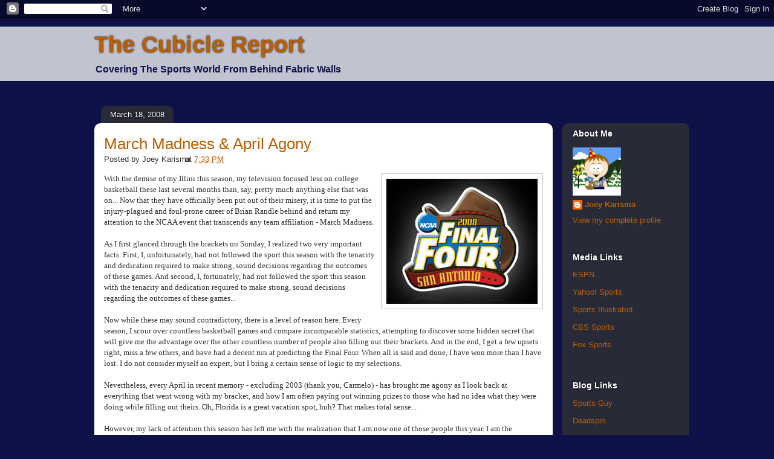

--- FILE ---
content_type: text/html; charset=UTF-8
request_url: http://www.thecubiclereport.com/2008/03/march-madness-april-agony.html
body_size: 13033
content:
<!DOCTYPE html>
<html class='v2' dir='ltr' lang='en-US'>
<head>
<link href='https://www.blogger.com/static/v1/widgets/335934321-css_bundle_v2.css' rel='stylesheet' type='text/css'/>
<meta content='width=1100' name='viewport'/>
<meta content='text/html; charset=UTF-8' http-equiv='Content-Type'/>
<meta content='blogger' name='generator'/>
<link href='http://www.thecubiclereport.com/favicon.ico' rel='icon' type='image/x-icon'/>
<link href='http://www.thecubiclereport.com/2008/03/march-madness-april-agony.html' rel='canonical'/>
<link rel="alternate" type="application/atom+xml" title="The Cubicle Report - Atom" href="http://www.thecubiclereport.com/feeds/posts/default" />
<link rel="alternate" type="application/rss+xml" title="The Cubicle Report - RSS" href="http://www.thecubiclereport.com/feeds/posts/default?alt=rss" />
<link rel="service.post" type="application/atom+xml" title="The Cubicle Report - Atom" href="https://www.blogger.com/feeds/35218738/posts/default" />

<link rel="alternate" type="application/atom+xml" title="The Cubicle Report - Atom" href="http://www.thecubiclereport.com/feeds/2766421527729083884/comments/default" />
<!--Can't find substitution for tag [blog.ieCssRetrofitLinks]-->
<link href='https://blogger.googleusercontent.com/img/b/R29vZ2xl/AVvXsEj5SZdaqo8LXCywjm9ja4Qkj_gIAf_mlmRIKIJWOyy1ZMFt89uGUN3w4fJjkEcdFuWLcJviGTw_GNhiFY6Lm8eF_8riPMQwF1lVPAtFTzmCdbXc78UwCB5jn9m7Z3c9iDUYrPCZvQ/s320/mens_on.jpg' rel='image_src'/>
<meta content='http://www.thecubiclereport.com/2008/03/march-madness-april-agony.html' property='og:url'/>
<meta content='March Madness &amp; April Agony' property='og:title'/>
<meta content='With the demise of my Illini this season, my television focused less on college basketball these last several months than, say, pretty much ...' property='og:description'/>
<meta content='https://blogger.googleusercontent.com/img/b/R29vZ2xl/AVvXsEj5SZdaqo8LXCywjm9ja4Qkj_gIAf_mlmRIKIJWOyy1ZMFt89uGUN3w4fJjkEcdFuWLcJviGTw_GNhiFY6Lm8eF_8riPMQwF1lVPAtFTzmCdbXc78UwCB5jn9m7Z3c9iDUYrPCZvQ/w1200-h630-p-k-no-nu/mens_on.jpg' property='og:image'/>
<title>The Cubicle Report: March Madness & April Agony</title>
<style id='page-skin-1' type='text/css'><!--
/*
-----------------------------------------------
Blogger Template Style
Name:     Awesome Inc.
Designer: Tina Chen
URL:      tinachen.org
----------------------------------------------- */
/* Content
----------------------------------------------- */
body {
font: normal normal 13px Verdana, Geneva, sans-serif;;
color: #323232;
background: #0d1148 none no-repeat scroll center center;
}
html body .content-outer {
min-width: 0;
max-width: 100%;
width: 100%;
}
a:link {
text-decoration: none;
color: #bd5f01;
}
a:visited {
text-decoration: none;
color: #bd5f01;
}
a:hover {
text-decoration: underline;
color: #bd5f01;
}
.body-fauxcolumn-outer .cap-top {
position: absolute;
z-index: 1;
height: 276px;
width: 100%;
background: transparent none repeat-x scroll top left;
_background-image: none;
}
/* Columns
----------------------------------------------- */
.content-inner {
padding: 0;
}
.header-inner .section {
margin: 0 16px;
}
.tabs-inner .section {
margin: 0 16px;
}
.main-inner {
padding-top: 60px;
}
.main-inner .column-center-inner,
.main-inner .column-left-inner,
.main-inner .column-right-inner {
padding: 0 5px;
}
*+html body .main-inner .column-center-inner {
margin-top: -60px;
}
#layout .main-inner .column-center-inner {
margin-top: 0;
}
/* Header
----------------------------------------------- */
.header-outer {
margin: 14px 0 10px 0;
background: transparent url(http://www.blogblog.com/1kt/awesomeinc/header_gradient_artsy.png) repeat scroll 0 0;
}
.Header h1 {
font: normal bold 38px Verdana, Geneva, sans-serif;;
color: #bd5f01;
text-shadow: 0 0 3px #000000;
}
.Header h1 a {
color: #bd5f01;
}
.Header .description {
font: normal bold 16px Verdana, Geneva, sans-serif;;
color: #0d1148;
}
.header-inner .Header .titlewrapper,
.header-inner .Header .descriptionwrapper {
padding-left: 0;
padding-right: 0;
margin-bottom: 0;
}
.header-inner .Header .titlewrapper {
padding-top: 9px;
}
/* Tabs
----------------------------------------------- */
.tabs-outer {
overflow: hidden;
position: relative;
background: transparent url(http://www.blogblog.com/1kt/awesomeinc/tabs_gradient_artsy.png) repeat scroll 0 0;
}
#layout .tabs-outer {
overflow: visible;
}
.tabs-cap-top, .tabs-cap-bottom {
position: absolute;
width: 100%;
border-top: 1px solid transparent;
}
.tabs-cap-bottom {
bottom: 0;
}
.tabs-inner .widget li a {
display: inline-block;
margin: 0;
padding: .6em 1.5em;
font: normal normal 13px Verdana, Geneva, sans-serif;;
color: #ffffff;
border-top: 1px solid transparent;
border-bottom: 1px solid transparent;
border-left: 1px solid transparent;
height: 16px;
line-height: 16px;
}
.tabs-inner .widget li:last-child a {
border-right: 1px solid transparent;
}
.tabs-inner .widget li.selected a, .tabs-inner .widget li a:hover {
background: #000000 url(http://www.blogblog.com/1kt/awesomeinc/tabs_gradient_artsy.png) repeat-x scroll 0 -100px;
color: #ffffff;
}
/* Headings
----------------------------------------------- */
h2 {
font: normal bold 14px Verdana, Geneva, sans-serif;;
color: #ffffff;
}
/* Widgets
----------------------------------------------- */
.main-inner .section {
margin: 0 27px;
padding: 0;
}
.main-inner .column-left-outer,
.main-inner .column-right-outer {
margin-top: 0;
}
#layout .main-inner .column-left-outer,
#layout .main-inner .column-right-outer {
margin-top: 0;
}
.main-inner .column-left-inner,
.main-inner .column-right-inner {
background: transparent url(http://www.blogblog.com/1kt/awesomeinc/tabs_gradient_artsy.png) repeat 0 0;
-moz-box-shadow: 0 0 0 rgba(0, 0, 0, .2);
-webkit-box-shadow: 0 0 0 rgba(0, 0, 0, .2);
-goog-ms-box-shadow: 0 0 0 rgba(0, 0, 0, .2);
box-shadow: 0 0 0 rgba(0, 0, 0, .2);
-moz-border-radius: 10px;
-webkit-border-radius: 10px;
-goog-ms-border-radius: 10px;
border-radius: 10px;
}
#layout .main-inner .column-left-inner,
#layout .main-inner .column-right-inner {
margin-top: 0;
}
.sidebar .widget {
font: normal normal 13px Verdana, Geneva, sans-serif;;
color: #ffffff;
}
.sidebar .widget a:link {
color: #bd5f01;
}
.sidebar .widget a:visited {
color: #bd5f01;
}
.sidebar .widget a:hover {
color: #bd5f01;
}
.sidebar .widget h2 {
text-shadow: 0 0 3px #000000;
}
.main-inner .widget {
background-color: transparent;
border: 1px solid transparent;
padding: 0 0 15px;
margin: 20px -16px;
-moz-box-shadow: 0 0 0 rgba(0, 0, 0, .2);
-webkit-box-shadow: 0 0 0 rgba(0, 0, 0, .2);
-goog-ms-box-shadow: 0 0 0 rgba(0, 0, 0, .2);
box-shadow: 0 0 0 rgba(0, 0, 0, .2);
-moz-border-radius: 10px;
-webkit-border-radius: 10px;
-goog-ms-border-radius: 10px;
border-radius: 10px;
}
.main-inner .widget h2 {
margin: 0 -0;
padding: .6em 0 .5em;
border-bottom: 1px solid transparent;
}
.footer-inner .widget h2 {
padding: 0 0 .4em;
border-bottom: 1px solid transparent;
}
.main-inner .widget h2 + div, .footer-inner .widget h2 + div {
border-top: 0 solid transparent;
padding-top: 8px;
}
.main-inner .widget .widget-content {
margin: 0 -0;
padding: 7px 0 0;
}
.main-inner .widget ul, .main-inner .widget #ArchiveList ul.flat {
margin: -8px -15px 0;
padding: 0;
list-style: none;
}
.main-inner .widget #ArchiveList {
margin: -8px 0 0;
}
.main-inner .widget ul li, .main-inner .widget #ArchiveList ul.flat li {
padding: .5em 15px;
text-indent: 0;
color: #ffffff;
border-top: 0 solid transparent;
border-bottom: 1px solid transparent;
}
.main-inner .widget #ArchiveList ul li {
padding-top: .25em;
padding-bottom: .25em;
}
.main-inner .widget ul li:first-child, .main-inner .widget #ArchiveList ul.flat li:first-child {
border-top: none;
}
.main-inner .widget ul li:last-child, .main-inner .widget #ArchiveList ul.flat li:last-child {
border-bottom: none;
}
.post-body {
position: relative;
}
.main-inner .widget .post-body ul {
padding: 0 2.5em;
margin: .5em 0;
list-style: disc;
}
.main-inner .widget .post-body ul li {
padding: 0.25em 0;
margin-bottom: .25em;
color: #323232;
border: none;
}
.footer-inner .widget ul {
padding: 0;
list-style: none;
}
.widget .zippy {
color: #ffffff;
}
/* Posts
----------------------------------------------- */
body .main-inner .Blog {
padding: 0;
margin-bottom: 1em;
background-color: transparent;
border: none;
-moz-box-shadow: 0 0 0 rgba(0, 0, 0, 0);
-webkit-box-shadow: 0 0 0 rgba(0, 0, 0, 0);
-goog-ms-box-shadow: 0 0 0 rgba(0, 0, 0, 0);
box-shadow: 0 0 0 rgba(0, 0, 0, 0);
}
.main-inner .section:last-child .Blog:last-child {
padding: 0;
margin-bottom: 1em;
}
.main-inner .widget h2.date-header {
margin: 0 -15px 1px;
padding: 0 0 0 0;
font: normal normal 13px Verdana, Geneva, sans-serif;;
color: #ffffff;
background: transparent url(http://www.blogblog.com/1kt/awesomeinc/tabs_gradient_artsy.png) repeat fixed center center;
border-top: 0 solid transparent;
border-bottom: 1px solid transparent;
-moz-border-radius-topleft: 10px;
-moz-border-radius-topright: 10px;
-webkit-border-top-left-radius: 10px;
-webkit-border-top-right-radius: 10px;
border-top-left-radius: 10px;
border-top-right-radius: 10px;
position: absolute;
bottom: 100%;
left: 25px;
text-shadow: 0 0 3px #000000;
}
.main-inner .widget h2.date-header span {
font: normal normal 13px Verdana, Geneva, sans-serif;;
display: block;
padding: .5em 15px;
border-left: 0 solid transparent;
border-right: 0 solid transparent;
}
.date-outer {
position: relative;
margin: 60px 0 20px;
padding: 0 15px;
background-color: #ffffff;
border: 1px solid transparent;
-moz-box-shadow: 0 0 0 rgba(0, 0, 0, .2);
-webkit-box-shadow: 0 0 0 rgba(0, 0, 0, .2);
-goog-ms-box-shadow: 0 0 0 rgba(0, 0, 0, .2);
box-shadow: 0 0 0 rgba(0, 0, 0, .2);
-moz-border-radius: 10px;
-webkit-border-radius: 10px;
-goog-ms-border-radius: 10px;
border-radius: 10px;
}
.date-outer:first-child {
margin-top: 0;
}
.date-outer:last-child {
margin-bottom: 0;
-moz-border-radius-bottomleft: 0;
-moz-border-radius-bottomright: 0;
-webkit-border-bottom-left-radius: 0;
-webkit-border-bottom-right-radius: 0;
-goog-ms-border-bottom-left-radius: 0;
-goog-ms-border-bottom-right-radius: 0;
border-bottom-left-radius: 0;
border-bottom-right-radius: 0;
}
.date-posts {
margin: 0 -0;
padding: 0 0;
clear: both;
}
.post-outer, .inline-ad {
border-top: 1px solid transparent;
margin: 0 -0;
padding: 15px 0;
}
.post-outer {
padding-bottom: 10px;
}
.post-outer:first-child {
padding-top: 10px;
border-top: none;
}
.post-outer:last-child, .inline-ad:last-child {
border-bottom: none;
}
.post-body {
position: relative;
}
.post-body img {
padding: 8px;
background: #ffffff;
border: 1px solid #cbcbcb;
-moz-box-shadow: 0 0 0 rgba(0, 0, 0, .2);
-webkit-box-shadow: 0 0 0 rgba(0, 0, 0, .2);
box-shadow: 0 0 0 rgba(0, 0, 0, .2);
-moz-border-radius: 0;
-webkit-border-radius: 0;
border-radius: 0;
}
h3.post-title, h4 {
font: normal normal 26px Arial, Tahoma, Helvetica, FreeSans, sans-serif;
color: #bd5f01;
}
h3.post-title a {
font: normal normal 26px Arial, Tahoma, Helvetica, FreeSans, sans-serif;
color: #bd5f01;
}
h3.post-title a:hover {
color: #bd5f01;
text-decoration: underline;
}
.post-header {
margin: 0 0 1em;
}
.post-body {
line-height: 1.4;
}
.post-outer h2 {
color: #323232;
}
.post-footer {
margin: 1.5em 0 0;
}
#blog-pager {
padding: 15px;
font-size: 120%;
background-color: #ffffff;
border: 1px solid transparent;
-moz-box-shadow: 0 0 0 rgba(0, 0, 0, .2);
-webkit-box-shadow: 0 0 0 rgba(0, 0, 0, .2);
-goog-ms-box-shadow: 0 0 0 rgba(0, 0, 0, .2);
box-shadow: 0 0 0 rgba(0, 0, 0, .2);
-moz-border-radius: 10px;
-webkit-border-radius: 10px;
-goog-ms-border-radius: 10px;
border-radius: 10px;
-moz-border-radius-topleft: 0;
-moz-border-radius-topright: 0;
-webkit-border-top-left-radius: 0;
-webkit-border-top-right-radius: 0;
-goog-ms-border-top-left-radius: 0;
-goog-ms-border-top-right-radius: 0;
border-top-left-radius: 0;
border-top-right-radius-topright: 0;
margin-top: 0;
}
.blog-feeds, .post-feeds {
margin: 1em 0;
text-align: center;
color: #333333;
}
.blog-feeds a, .post-feeds a {
color: #ffffff;
}
.blog-feeds a:visited, .post-feeds a:visited {
color: #ffffff;
}
.blog-feeds a:hover, .post-feeds a:hover {
color: #ffffff;
}
.post-outer .comments {
margin-top: 2em;
}
/* Comments
----------------------------------------------- */
.comments .comments-content .icon.blog-author {
background-repeat: no-repeat;
background-image: url([data-uri]);
}
.comments .comments-content .loadmore a {
border-top: 1px solid transparent;
border-bottom: 1px solid transparent;
}
.comments .continue {
border-top: 2px solid transparent;
}
/* Footer
----------------------------------------------- */
.footer-outer {
margin: -0 0 -1px;
padding: 0 0 0;
color: #333333;
overflow: hidden;
}
.footer-fauxborder-left {
border-top: 1px solid transparent;
background: transparent url(http://www.blogblog.com/1kt/awesomeinc/header_gradient_artsy.png) repeat scroll 0 0;
-moz-box-shadow: 0 0 0 rgba(0, 0, 0, .2);
-webkit-box-shadow: 0 0 0 rgba(0, 0, 0, .2);
-goog-ms-box-shadow: 0 0 0 rgba(0, 0, 0, .2);
box-shadow: 0 0 0 rgba(0, 0, 0, .2);
margin: 0 -0;
}
/* Mobile
----------------------------------------------- */
body.mobile {
background-size: auto;
}
.mobile .body-fauxcolumn-outer {
background: transparent none repeat scroll top left;
}
*+html body.mobile .main-inner .column-center-inner {
margin-top: 0;
}
.mobile .main-inner .widget {
padding: 0 0 15px;
}
.mobile .main-inner .widget h2 + div,
.mobile .footer-inner .widget h2 + div {
border-top: none;
padding-top: 0;
}
.mobile .footer-inner .widget h2 {
padding: 0.5em 0;
border-bottom: none;
}
.mobile .main-inner .widget .widget-content {
margin: 0;
padding: 7px 0 0;
}
.mobile .main-inner .widget ul,
.mobile .main-inner .widget #ArchiveList ul.flat {
margin: 0 -15px 0;
}
.mobile .main-inner .widget h2.date-header {
left: 0;
}
.mobile .date-header span {
padding: 0.4em 0;
}
.mobile .date-outer:first-child {
margin-bottom: 0;
border: 1px solid transparent;
-moz-border-radius-topleft: 10px;
-moz-border-radius-topright: 10px;
-webkit-border-top-left-radius: 10px;
-webkit-border-top-right-radius: 10px;
-goog-ms-border-top-left-radius: 10px;
-goog-ms-border-top-right-radius: 10px;
border-top-left-radius: 10px;
border-top-right-radius: 10px;
}
.mobile .date-outer {
border-color: transparent;
border-width: 0 1px 1px;
}
.mobile .date-outer:last-child {
margin-bottom: 0;
}
.mobile .main-inner {
padding: 0;
}
.mobile .header-inner .section {
margin: 0;
}
.mobile .post-outer, .mobile .inline-ad {
padding: 5px 0;
}
.mobile .tabs-inner .section {
margin: 0 10px;
}
.mobile .main-inner .widget h2 {
margin: 0;
padding: 0;
}
.mobile .main-inner .widget h2.date-header span {
padding: 0;
}
.mobile .main-inner .widget .widget-content {
margin: 0;
padding: 7px 0 0;
}
.mobile #blog-pager {
border: 1px solid transparent;
background: transparent url(http://www.blogblog.com/1kt/awesomeinc/header_gradient_artsy.png) repeat scroll 0 0;
}
.mobile .main-inner .column-left-inner,
.mobile .main-inner .column-right-inner {
background: transparent url(http://www.blogblog.com/1kt/awesomeinc/tabs_gradient_artsy.png) repeat 0 0;
-moz-box-shadow: none;
-webkit-box-shadow: none;
-goog-ms-box-shadow: none;
box-shadow: none;
}
.mobile .date-posts {
margin: 0;
padding: 0;
}
.mobile .footer-fauxborder-left {
margin: 0;
border-top: inherit;
}
.mobile .main-inner .section:last-child .Blog:last-child {
margin-bottom: 0;
}
.mobile-index-contents {
color: #323232;
}
.mobile .mobile-link-button {
background: #bd5f01 url(http://www.blogblog.com/1kt/awesomeinc/tabs_gradient_artsy.png) repeat scroll 0 0;
}
.mobile-link-button a:link, .mobile-link-button a:visited {
color: #ffffff;
}
.mobile .tabs-inner .PageList .widget-content {
background: transparent;
border-top: 1px solid;
border-color: transparent;
color: #ffffff;
}
.mobile .tabs-inner .PageList .widget-content .pagelist-arrow {
border-left: 1px solid transparent;
}

--></style>
<style id='template-skin-1' type='text/css'><!--
body {
min-width: 1000px;
}
.content-outer, .content-fauxcolumn-outer, .region-inner {
min-width: 1000px;
max-width: 1000px;
_width: 1000px;
}
.main-inner .columns {
padding-left: 0px;
padding-right: 210px;
}
.main-inner .fauxcolumn-center-outer {
left: 0px;
right: 210px;
/* IE6 does not respect left and right together */
_width: expression(this.parentNode.offsetWidth -
parseInt("0px") -
parseInt("210px") + 'px');
}
.main-inner .fauxcolumn-left-outer {
width: 0px;
}
.main-inner .fauxcolumn-right-outer {
width: 210px;
}
.main-inner .column-left-outer {
width: 0px;
right: 100%;
margin-left: -0px;
}
.main-inner .column-right-outer {
width: 210px;
margin-right: -210px;
}
#layout {
min-width: 0;
}
#layout .content-outer {
min-width: 0;
width: 800px;
}
#layout .region-inner {
min-width: 0;
width: auto;
}
body#layout div.add_widget {
padding: 8px;
}
body#layout div.add_widget a {
margin-left: 32px;
}
--></style>
<link href='https://www.blogger.com/dyn-css/authorization.css?targetBlogID=35218738&amp;zx=bc028a92-495b-43f8-8d78-b907f680e3a1' media='none' onload='if(media!=&#39;all&#39;)media=&#39;all&#39;' rel='stylesheet'/><noscript><link href='https://www.blogger.com/dyn-css/authorization.css?targetBlogID=35218738&amp;zx=bc028a92-495b-43f8-8d78-b907f680e3a1' rel='stylesheet'/></noscript>
<meta name='google-adsense-platform-account' content='ca-host-pub-1556223355139109'/>
<meta name='google-adsense-platform-domain' content='blogspot.com'/>

<!-- data-ad-client=ca-pub-0619690875369156 -->

</head>
<body class='loading variant-artsy'>
<div class='navbar section' id='navbar' name='Navbar'><div class='widget Navbar' data-version='1' id='Navbar1'><script type="text/javascript">
    function setAttributeOnload(object, attribute, val) {
      if(window.addEventListener) {
        window.addEventListener('load',
          function(){ object[attribute] = val; }, false);
      } else {
        window.attachEvent('onload', function(){ object[attribute] = val; });
      }
    }
  </script>
<div id="navbar-iframe-container"></div>
<script type="text/javascript" src="https://apis.google.com/js/platform.js"></script>
<script type="text/javascript">
      gapi.load("gapi.iframes:gapi.iframes.style.bubble", function() {
        if (gapi.iframes && gapi.iframes.getContext) {
          gapi.iframes.getContext().openChild({
              url: 'https://www.blogger.com/navbar/35218738?po\x3d2766421527729083884\x26origin\x3dhttp://www.thecubiclereport.com',
              where: document.getElementById("navbar-iframe-container"),
              id: "navbar-iframe"
          });
        }
      });
    </script><script type="text/javascript">
(function() {
var script = document.createElement('script');
script.type = 'text/javascript';
script.src = '//pagead2.googlesyndication.com/pagead/js/google_top_exp.js';
var head = document.getElementsByTagName('head')[0];
if (head) {
head.appendChild(script);
}})();
</script>
</div></div>
<div class='body-fauxcolumns'>
<div class='fauxcolumn-outer body-fauxcolumn-outer'>
<div class='cap-top'>
<div class='cap-left'></div>
<div class='cap-right'></div>
</div>
<div class='fauxborder-left'>
<div class='fauxborder-right'></div>
<div class='fauxcolumn-inner'>
</div>
</div>
<div class='cap-bottom'>
<div class='cap-left'></div>
<div class='cap-right'></div>
</div>
</div>
</div>
<div class='content'>
<div class='content-fauxcolumns'>
<div class='fauxcolumn-outer content-fauxcolumn-outer'>
<div class='cap-top'>
<div class='cap-left'></div>
<div class='cap-right'></div>
</div>
<div class='fauxborder-left'>
<div class='fauxborder-right'></div>
<div class='fauxcolumn-inner'>
</div>
</div>
<div class='cap-bottom'>
<div class='cap-left'></div>
<div class='cap-right'></div>
</div>
</div>
</div>
<div class='content-outer'>
<div class='content-cap-top cap-top'>
<div class='cap-left'></div>
<div class='cap-right'></div>
</div>
<div class='fauxborder-left content-fauxborder-left'>
<div class='fauxborder-right content-fauxborder-right'></div>
<div class='content-inner'>
<header>
<div class='header-outer'>
<div class='header-cap-top cap-top'>
<div class='cap-left'></div>
<div class='cap-right'></div>
</div>
<div class='fauxborder-left header-fauxborder-left'>
<div class='fauxborder-right header-fauxborder-right'></div>
<div class='region-inner header-inner'>
<div class='header section' id='header' name='Header'><div class='widget Header' data-version='1' id='Header1'>
<div id='header-inner'>
<div class='titlewrapper'>
<h1 class='title'>
<a href='http://www.thecubiclereport.com/'>
The Cubicle Report
</a>
</h1>
</div>
<div class='descriptionwrapper'>
<p class='description'><span>Covering The Sports World From Behind Fabric Walls</span></p>
</div>
</div>
</div></div>
</div>
</div>
<div class='header-cap-bottom cap-bottom'>
<div class='cap-left'></div>
<div class='cap-right'></div>
</div>
</div>
</header>
<div class='tabs-outer'>
<div class='tabs-cap-top cap-top'>
<div class='cap-left'></div>
<div class='cap-right'></div>
</div>
<div class='fauxborder-left tabs-fauxborder-left'>
<div class='fauxborder-right tabs-fauxborder-right'></div>
<div class='region-inner tabs-inner'>
<div class='tabs section' id='crosscol' name='Cross-Column'><div class='widget HTML' data-version='1' id='HTML2'>
<h2 class='title'>Google Analytics</h2>
<div class='widget-content'>
<script type="text/javascript">
var gaJsHost = (("https:" == document.location.protocol) ? "https://ssl." : "http://www.");
document.write(unescape("%3Cscript src='" + gaJsHost + "google-analytics.com/ga.js' type='text/javascript'%3E%3C/script%3E"));
</script>
<script type="text/javascript">
try{
var pageTracker = _gat._getTracker("UA-16290901-1");
pageTracker._trackPageview();
} catch(err) {}
</script>
</div>
<div class='clear'></div>
</div></div>
<div class='tabs no-items section' id='crosscol-overflow' name='Cross-Column 2'></div>
</div>
</div>
<div class='tabs-cap-bottom cap-bottom'>
<div class='cap-left'></div>
<div class='cap-right'></div>
</div>
</div>
<div class='main-outer'>
<div class='main-cap-top cap-top'>
<div class='cap-left'></div>
<div class='cap-right'></div>
</div>
<div class='fauxborder-left main-fauxborder-left'>
<div class='fauxborder-right main-fauxborder-right'></div>
<div class='region-inner main-inner'>
<div class='columns fauxcolumns'>
<div class='fauxcolumn-outer fauxcolumn-center-outer'>
<div class='cap-top'>
<div class='cap-left'></div>
<div class='cap-right'></div>
</div>
<div class='fauxborder-left'>
<div class='fauxborder-right'></div>
<div class='fauxcolumn-inner'>
</div>
</div>
<div class='cap-bottom'>
<div class='cap-left'></div>
<div class='cap-right'></div>
</div>
</div>
<div class='fauxcolumn-outer fauxcolumn-left-outer'>
<div class='cap-top'>
<div class='cap-left'></div>
<div class='cap-right'></div>
</div>
<div class='fauxborder-left'>
<div class='fauxborder-right'></div>
<div class='fauxcolumn-inner'>
</div>
</div>
<div class='cap-bottom'>
<div class='cap-left'></div>
<div class='cap-right'></div>
</div>
</div>
<div class='fauxcolumn-outer fauxcolumn-right-outer'>
<div class='cap-top'>
<div class='cap-left'></div>
<div class='cap-right'></div>
</div>
<div class='fauxborder-left'>
<div class='fauxborder-right'></div>
<div class='fauxcolumn-inner'>
</div>
</div>
<div class='cap-bottom'>
<div class='cap-left'></div>
<div class='cap-right'></div>
</div>
</div>
<!-- corrects IE6 width calculation -->
<div class='columns-inner'>
<div class='column-center-outer'>
<div class='column-center-inner'>
<div class='main section' id='main' name='Main'><div class='widget Blog' data-version='1' id='Blog1'>
<div class='blog-posts hfeed'>

          <div class="date-outer">
        
<h2 class='date-header'><span>March 18, 2008</span></h2>

          <div class="date-posts">
        
<div class='post-outer'>
<div class='post hentry'>
<a name='2766421527729083884'></a>
<h3 class='post-title entry-title'>
<a href='http://www.thecubiclereport.com/2008/03/march-madness-april-agony.html'>March Madness & April Agony</a>
</h3>
<div class='post-header'>
<div class='post-header-line-1'><span class='post-author vcard'>
Posted by
<span class='fn'>Joey Karisma</span>
</span>
<span class='post-timestamp'>
at
<a class='timestamp-link' href='http://www.thecubiclereport.com/2008/03/march-madness-april-agony.html' rel='bookmark' title='permanent link'><abbr class='published' title='2008-03-18T19:33:00-07:00'>7:33 PM</abbr></a>
</span>
</div>
</div>
<div class='post-body entry-content'>
<a href="https://blogger.googleusercontent.com/img/b/R29vZ2xl/AVvXsEj5SZdaqo8LXCywjm9ja4Qkj_gIAf_mlmRIKIJWOyy1ZMFt89uGUN3w4fJjkEcdFuWLcJviGTw_GNhiFY6Lm8eF_8riPMQwF1lVPAtFTzmCdbXc78UwCB5jn9m7Z3c9iDUYrPCZvQ/s1600-h/mens_on.jpg" onblur="try {parent.deselectBloggerImageGracefully();} catch(e) {}"><img alt="" border="0" id="BLOGGER_PHOTO_ID_5179290018078554450" src="https://blogger.googleusercontent.com/img/b/R29vZ2xl/AVvXsEj5SZdaqo8LXCywjm9ja4Qkj_gIAf_mlmRIKIJWOyy1ZMFt89uGUN3w4fJjkEcdFuWLcJviGTw_GNhiFY6Lm8eF_8riPMQwF1lVPAtFTzmCdbXc78UwCB5jn9m7Z3c9iDUYrPCZvQ/s320/mens_on.jpg" style="margin: 0pt 0pt 10px 10px; float: right; cursor: pointer;" /></a><span style="font-family:trebuchet ms;">With the demise of my Illini this season, my television focused less on college basketball these last several months than, say, pretty much anything else that was on...  Now that they have officially been put out of their misery, it is time to put the injury-plagued and foul-prone career of Brian Randle behind and return my attention to the NCAA event that transcends any team affiliation - March Madness.</span><br /><br /><span style="font-family:trebuchet ms;">As I first glanced through the brackets on Sunday, I realized two very important facts.  First, I, unfortunately, had not followed the sport this season with the tenacity and dedication required to make strong, sound decisions regarding the outcomes of these games.  And second, I, fortunately, had not followed the sport this season with the tenacity and dedication required to make strong, sound decisions regarding the outcomes of these games...</span><br /><br /><span style="font-family:trebuchet ms;">Now while these may sound contradictory, there is a level of reason here.  Every season, I scour over countless basketball games and compare incomparable statistics, attempting to discover some hidden secret that will give me the advantage over the other countless number of people also filling out their brackets.  And in the end, I get a few upsets right, miss a few others, and have had a decent run at predicting the Final Four.  When all is said and done, I have won more than I have lost.  I do not consider myself an expert, but I bring a certain sense of logic to my selections.</span><br /><br /><span style="font-family:trebuchet ms;">Nevertheless, every April in recent memory - excluding 2003 (thank you, Carmelo) - has brought me agony as I look back at everything that went wrong with my bracket, and how I am often paying out winning prizes to those who had no idea what they were doing while filling out theirs.  Oh, Florida is a great vacation spot, huh?  That makes total sense...</span><br /><br /><span style="font-family:trebuchet ms;">However, my lack of attention this season has left me with the realization that I am now one of those people this year.  I am the relatively clueless one who couldn't name a single player on Sienna and has no idea how many turnovers Kentucky has per game.  Granted, I don't believe I will ever reach the point of choosing teams based on average annual campus temperature, but I am not that far off this season.  Perhaps this time, this year, the smaller climb when filling out my bracket will result in a softer fall come April.</span><br /><br /><span style="font-family:trebuchet ms;">So, on with the picks...</span><br /><br /><span style="font-weight: bold; color: rgb(255, 153, 0);font-family:trebuchet ms;" >East Region</span><br /><span style="color: rgb(255, 153, 0);font-family:trebuchet ms;" >Sweet 16</span><br /><span style="font-family:trebuchet ms;">#1 North Carolina over #8 Indiana</span><br /><span style="font-family:trebuchet ms;">#2 Tennessee over #7 Butler</span><br /><span style="font-family:trebuchet ms;">#3 Louisville over #11 St. Joseph's</span><br /><span style="font-family:trebuchet ms;">#5 Notre Dame over #4 Washington State</span><br /><span style="color: rgb(255, 153, 0);font-family:trebuchet ms;" >Final 4</span><br /><span style="font-family:trebuchet ms;">#1 North Carolina over #2 Tennessee</span><br /><br /><span style="font-weight: bold; color: rgb(255, 153, 0);font-family:trebuchet ms;" >Midwest Region</span><br /><span style="color: rgb(255, 153, 0);font-family:trebuchet ms;" >Sweet 16</span><br /><span style="font-family:trebuchet ms;">#1 Kansas over #9 Kent State</span><br /><span style="font-family:trebuchet ms;">#2 Georgetown over #10 Davidson</span><br /><span style="font-family:trebuchet ms;">#5 Clemson over #13 Sienna</span><br /><span style="font-family:trebuchet ms;">#6 USC over #3 Wisconsin</span><br /><span style="color: rgb(255, 153, 0);font-family:trebuchet ms;" >Final 4</span><br /><span style="font-family:trebuchet ms;">#1 Kansas over #6 USC</span><br /><br /><span style="font-weight: bold; color: rgb(255, 153, 0);font-family:trebuchet ms;" >South Region</span><br /><span style="color: rgb(255, 153, 0);font-family:trebuchet ms;" >Sweet 16</span><br /><span style="font-family:trebuchet ms;">#1 Memphis over #8 Mississippi State</span><br /><span style="font-family:trebuchet ms;">#2 Texas over #10 St. Mary's</span><br /><span style="font-family:trebuchet ms;">#3 Stanford over #11 Kentucky</span><br /><span style="font-family:trebuchet ms;">#12 Temple over #4 Pittsburgh</span><br /><span style="color: rgb(255, 153, 0);font-family:trebuchet ms;" >Final 4</span><br /><span style="font-family:trebuchet ms;">#2 Texas over #1 Memphis</span><br /><br /><span style="font-weight: bold; color: rgb(255, 153, 0);font-family:trebuchet ms;" >West Region</span><br /><span style="color: rgb(255, 153, 0);font-family:trebuchet ms;" >Sweet 16</span><br /><span style="font-family:trebuchet ms;">#1 UCLA over #8 BYU</span><br /><span style="font-family:trebuchet ms;">#3 Xavier over #11 Baylor</span><br /><span style="font-family:trebuchet ms;">#5 Drake over #4 Connecticut</span><br /><span style="font-family:trebuchet ms;">#7 West Virginia over #2 Duke</span><br /><span style="color: rgb(255, 153, 0);font-family:trebuchet ms;" >Final 4</span><br /><span style="font-family:trebuchet ms;">#1 UCLA over #3 Xavier</span><br /><br /><span style="color: rgb(255, 153, 0); font-weight: bold;font-family:trebuchet ms;" >National Championship</span><br /><span style="font-family:trebuchet ms;">#1 UCLA over #1 North Carolina</span><br /><span style="font-family:trebuchet ms;">Final Score: 82-76</span>
<div style='clear: both;'></div>
</div>
<div class='post-footer'>
<div class='post-footer-line post-footer-line-1'><span class='post-comment-link'>
</span>
<span class='post-labels'>
-
<a href='http://www.thecubiclereport.com/search/label/Basketball' rel='tag'>Basketball</a>,
<a href='http://www.thecubiclereport.com/search/label/March%20Madness' rel='tag'>March Madness</a>,
<a href='http://www.thecubiclereport.com/search/label/NCAA' rel='tag'>NCAA</a>,
<a href='http://www.thecubiclereport.com/search/label/Predictions' rel='tag'>Predictions</a>
</span>
<span class='post-backlinks post-comment-link'>
</span>
<span class='post-icons'>
<span class='item-control blog-admin pid-543069963'>
<a href='https://www.blogger.com/post-edit.g?blogID=35218738&postID=2766421527729083884&from=pencil' title='Edit Post'>
<img alt='' class='icon-action' height='18' src='https://resources.blogblog.com/img/icon18_edit_allbkg.gif' width='18'/>
</a>
</span>
</span>
<div class='post-share-buttons'>
<a class='goog-inline-block share-button sb-email' href='https://www.blogger.com/share-post.g?blogID=35218738&postID=2766421527729083884&target=email' target='_blank' title='Email This'><span class='share-button-link-text'>Email This</span></a><a class='goog-inline-block share-button sb-blog' href='https://www.blogger.com/share-post.g?blogID=35218738&postID=2766421527729083884&target=blog' onclick='window.open(this.href, "_blank", "height=270,width=475"); return false;' target='_blank' title='BlogThis!'><span class='share-button-link-text'>BlogThis!</span></a><a class='goog-inline-block share-button sb-twitter' href='https://www.blogger.com/share-post.g?blogID=35218738&postID=2766421527729083884&target=twitter' target='_blank' title='Share to X'><span class='share-button-link-text'>Share to X</span></a><a class='goog-inline-block share-button sb-facebook' href='https://www.blogger.com/share-post.g?blogID=35218738&postID=2766421527729083884&target=facebook' onclick='window.open(this.href, "_blank", "height=430,width=640"); return false;' target='_blank' title='Share to Facebook'><span class='share-button-link-text'>Share to Facebook</span></a><a class='goog-inline-block share-button sb-pinterest' href='https://www.blogger.com/share-post.g?blogID=35218738&postID=2766421527729083884&target=pinterest' target='_blank' title='Share to Pinterest'><span class='share-button-link-text'>Share to Pinterest</span></a>
</div>
</div>
<div class='post-footer-line post-footer-line-2'></div>
<div class='post-footer-line post-footer-line-3'></div>
</div>
</div>
<div class='comments' id='comments'>
<a name='comments'></a>
<h4>No comments:</h4>
<div id='Blog1_comments-block-wrapper'>
<dl class='avatar-comment-indent' id='comments-block'>
</dl>
</div>
<p class='comment-footer'>
<a href='https://www.blogger.com/comment/fullpage/post/35218738/2766421527729083884' onclick=''>Post a Comment</a>
</p>
</div>
</div>
<div class='inline-ad'>
<script type="text/javascript"><!--
google_ad_client="pub-0619690875369156";
google_ad_host="pub-1556223355139109";
google_ad_width=728;
google_ad_height=90;
google_ad_format="728x90_as";
google_ad_type="text_image";
google_ad_host_channel="0001";
google_color_border="BD5F01";
google_color_bg="FFFFFF";
google_color_link="BD5F01";
google_color_url="FFFFFF";
google_color_text="323232";
//--></script>
<script type="text/javascript"
  src="http://pagead2.googlesyndication.com/pagead/show_ads.js">
</script>
</div>

        </div></div>
      
</div>
<div class='blog-pager' id='blog-pager'>
<span id='blog-pager-newer-link'>
<a class='blog-pager-newer-link' href='http://www.thecubiclereport.com/2008/03/so-shawn-marion-hows-that-team-leader.html' id='Blog1_blog-pager-newer-link' title='Newer Post'>Newer Post</a>
</span>
<span id='blog-pager-older-link'>
<a class='blog-pager-older-link' href='http://www.thecubiclereport.com/2008/03/fighting-illini-two-wins-from.html' id='Blog1_blog-pager-older-link' title='Older Post'>Older Post</a>
</span>
<a class='home-link' href='http://www.thecubiclereport.com/'>Home</a>
</div>
<div class='clear'></div>
<div class='post-feeds'>
<div class='feed-links'>
Subscribe to:
<a class='feed-link' href='http://www.thecubiclereport.com/feeds/2766421527729083884/comments/default' target='_blank' type='application/atom+xml'>Post Comments (Atom)</a>
</div>
</div>
</div></div>
</div>
</div>
<div class='column-left-outer'>
<div class='column-left-inner'>
<aside>
</aside>
</div>
</div>
<div class='column-right-outer'>
<div class='column-right-inner'>
<aside>
<div class='sidebar section' id='sidebar-right-1'><div class='widget Profile' data-version='1' id='Profile1'>
<h2>About Me</h2>
<div class='widget-content'>
<a href='https://www.blogger.com/profile/15593544141640131092'><img alt='My photo' class='profile-img' height='80' src='//blogger.googleusercontent.com/img/b/R29vZ2xl/AVvXsEg1Oq1RVc1RxrzhW2KgQOayIxDWbkD9dOqLXHF6CusGC6jQAAiVvxh-UZ4rJHNtgfdULlJwQKWrrSLgOxKan4DIRJGj6NVr6q7vKqG5jQu_R_56S5IUbLvGXIASJ3oKJJ8/s220/southpark_me.JPG' width='80'/></a>
<dl class='profile-datablock'>
<dt class='profile-data'>
<a class='profile-name-link g-profile' href='https://www.blogger.com/profile/15593544141640131092' rel='author' style='background-image: url(//www.blogger.com/img/logo-16.png);'>
Joey Karisma
</a>
</dt>
</dl>
<a class='profile-link' href='https://www.blogger.com/profile/15593544141640131092' rel='author'>View my complete profile</a>
<div class='clear'></div>
</div>
</div><div class='widget LinkList' data-version='1' id='LinkList2'>
<h2>Media Links</h2>
<div class='widget-content'>
<ul>
<li><a href='http://www.espn.com/'>ESPN</a></li>
<li><a href='http://sports.yahoo.com/'>Yahoo! Sports</a></li>
<li><a href='http://www.cnnsi.com/'>Sports Illustrated</a></li>
<li><a href='http://www.cbssports.com/'>CBS Sports</a></li>
<li><a href='http://www.foxsports.com/'>Fox Sports</a></li>
</ul>
<div class='clear'></div>
</div>
</div><div class='widget LinkList' data-version='1' id='LinkList3'>
<h2>Blog Links</h2>
<div class='widget-content'>
<ul>
<li><a href='http://sports.espn.go.com/espn/page2/simmons/index'>Sports Guy</a></li>
<li><a href='http://deadspin.com/'>Deadspin</a></li>
</ul>
<div class='clear'></div>
</div>
</div><div class='widget LinkList' data-version='1' id='LinkList1'>
<h2>League Links</h2>
<div class='widget-content'>
<ul>
<li><a href='http://www.mlb.com/'>MLB</a></li>
<li><a href='http://www.nba.com/'>NBA</a></li>
<li><a href='http://www.nfl.com/'>NFL</a></li>
<li><a href='http://www.nhl.com/'>NHL</a></li>
</ul>
<div class='clear'></div>
</div>
</div><div class='widget BlogArchive' data-version='1' id='BlogArchive1'>
<h2>Blog Archive</h2>
<div class='widget-content'>
<div id='ArchiveList'>
<div id='BlogArchive1_ArchiveList'>
<ul class='hierarchy'>
<li class='archivedate expanded'>
<a class='toggle' href='javascript:void(0)'>
<span class='zippy toggle-open'>

        &#9660;&#160;
      
</span>
</a>
<a class='post-count-link' href='http://www.thecubiclereport.com/2008/'>
2008
</a>
<span class='post-count' dir='ltr'>(21)</span>
<ul class='hierarchy'>
<li class='archivedate collapsed'>
<a class='toggle' href='javascript:void(0)'>
<span class='zippy'>

        &#9658;&#160;
      
</span>
</a>
<a class='post-count-link' href='http://www.thecubiclereport.com/2008/10/'>
October
</a>
<span class='post-count' dir='ltr'>(2)</span>
</li>
</ul>
<ul class='hierarchy'>
<li class='archivedate collapsed'>
<a class='toggle' href='javascript:void(0)'>
<span class='zippy'>

        &#9658;&#160;
      
</span>
</a>
<a class='post-count-link' href='http://www.thecubiclereport.com/2008/09/'>
September
</a>
<span class='post-count' dir='ltr'>(3)</span>
</li>
</ul>
<ul class='hierarchy'>
<li class='archivedate collapsed'>
<a class='toggle' href='javascript:void(0)'>
<span class='zippy'>

        &#9658;&#160;
      
</span>
</a>
<a class='post-count-link' href='http://www.thecubiclereport.com/2008/08/'>
August
</a>
<span class='post-count' dir='ltr'>(1)</span>
</li>
</ul>
<ul class='hierarchy'>
<li class='archivedate collapsed'>
<a class='toggle' href='javascript:void(0)'>
<span class='zippy'>

        &#9658;&#160;
      
</span>
</a>
<a class='post-count-link' href='http://www.thecubiclereport.com/2008/06/'>
June
</a>
<span class='post-count' dir='ltr'>(1)</span>
</li>
</ul>
<ul class='hierarchy'>
<li class='archivedate collapsed'>
<a class='toggle' href='javascript:void(0)'>
<span class='zippy'>

        &#9658;&#160;
      
</span>
</a>
<a class='post-count-link' href='http://www.thecubiclereport.com/2008/04/'>
April
</a>
<span class='post-count' dir='ltr'>(1)</span>
</li>
</ul>
<ul class='hierarchy'>
<li class='archivedate expanded'>
<a class='toggle' href='javascript:void(0)'>
<span class='zippy toggle-open'>

        &#9660;&#160;
      
</span>
</a>
<a class='post-count-link' href='http://www.thecubiclereport.com/2008/03/'>
March
</a>
<span class='post-count' dir='ltr'>(7)</span>
<ul class='posts'>
<li><a href='http://www.thecubiclereport.com/2008/03/evaluating-nba-playoff-structure.html'>Evaluating the NBA Playoff structure</a></li>
<li><a href='http://www.thecubiclereport.com/2008/03/no-thought-predictions-of-2008-mlb.html'>No-thought predictions of the 2008 MLB season</a></li>
<li><a href='http://www.thecubiclereport.com/2008/03/march-madness-ranking-sweet-16.html'>March Madness - Ranking the Sweet 16</a></li>
<li><a href='http://www.thecubiclereport.com/2008/03/so-shawn-marion-hows-that-team-leader.html'>So Shawn Marion... how&#39;s that team leader thing go...</a></li>
<li><a href='http://www.thecubiclereport.com/2008/03/march-madness-april-agony.html'>March Madness &amp; April Agony</a></li>
<li><a href='http://www.thecubiclereport.com/2008/03/fighting-illini-two-wins-from.html'>Fighting Illini... Two Wins from Elimination</a></li>
<li><a href='http://www.thecubiclereport.com/2008/03/why-i-hate-ben-gordon.html'>Why I Hate Ben Gordon</a></li>
</ul>
</li>
</ul>
<ul class='hierarchy'>
<li class='archivedate collapsed'>
<a class='toggle' href='javascript:void(0)'>
<span class='zippy'>

        &#9658;&#160;
      
</span>
</a>
<a class='post-count-link' href='http://www.thecubiclereport.com/2008/02/'>
February
</a>
<span class='post-count' dir='ltr'>(3)</span>
</li>
</ul>
<ul class='hierarchy'>
<li class='archivedate collapsed'>
<a class='toggle' href='javascript:void(0)'>
<span class='zippy'>

        &#9658;&#160;
      
</span>
</a>
<a class='post-count-link' href='http://www.thecubiclereport.com/2008/01/'>
January
</a>
<span class='post-count' dir='ltr'>(3)</span>
</li>
</ul>
</li>
</ul>
<ul class='hierarchy'>
<li class='archivedate collapsed'>
<a class='toggle' href='javascript:void(0)'>
<span class='zippy'>

        &#9658;&#160;
      
</span>
</a>
<a class='post-count-link' href='http://www.thecubiclereport.com/2007/'>
2007
</a>
<span class='post-count' dir='ltr'>(19)</span>
<ul class='hierarchy'>
<li class='archivedate collapsed'>
<a class='toggle' href='javascript:void(0)'>
<span class='zippy'>

        &#9658;&#160;
      
</span>
</a>
<a class='post-count-link' href='http://www.thecubiclereport.com/2007/12/'>
December
</a>
<span class='post-count' dir='ltr'>(4)</span>
</li>
</ul>
<ul class='hierarchy'>
<li class='archivedate collapsed'>
<a class='toggle' href='javascript:void(0)'>
<span class='zippy'>

        &#9658;&#160;
      
</span>
</a>
<a class='post-count-link' href='http://www.thecubiclereport.com/2007/11/'>
November
</a>
<span class='post-count' dir='ltr'>(5)</span>
</li>
</ul>
<ul class='hierarchy'>
<li class='archivedate collapsed'>
<a class='toggle' href='javascript:void(0)'>
<span class='zippy'>

        &#9658;&#160;
      
</span>
</a>
<a class='post-count-link' href='http://www.thecubiclereport.com/2007/10/'>
October
</a>
<span class='post-count' dir='ltr'>(4)</span>
</li>
</ul>
<ul class='hierarchy'>
<li class='archivedate collapsed'>
<a class='toggle' href='javascript:void(0)'>
<span class='zippy'>

        &#9658;&#160;
      
</span>
</a>
<a class='post-count-link' href='http://www.thecubiclereport.com/2007/09/'>
September
</a>
<span class='post-count' dir='ltr'>(5)</span>
</li>
</ul>
<ul class='hierarchy'>
<li class='archivedate collapsed'>
<a class='toggle' href='javascript:void(0)'>
<span class='zippy'>

        &#9658;&#160;
      
</span>
</a>
<a class='post-count-link' href='http://www.thecubiclereport.com/2007/08/'>
August
</a>
<span class='post-count' dir='ltr'>(1)</span>
</li>
</ul>
</li>
</ul>
</div>
</div>
<div class='clear'></div>
</div>
</div><div class='widget Label' data-version='1' id='Label1'>
<h2>Labels</h2>
<div class='widget-content list-label-widget-content'>
<ul>
<li>
<a dir='ltr' href='http://www.thecubiclereport.com/search/label/Baltimore%20Orioles'>Baltimore Orioles</a>
<span dir='ltr'>(1)</span>
</li>
<li>
<a dir='ltr' href='http://www.thecubiclereport.com/search/label/Baseball'>Baseball</a>
<span dir='ltr'>(3)</span>
</li>
<li>
<a dir='ltr' href='http://www.thecubiclereport.com/search/label/Basketball'>Basketball</a>
<span dir='ltr'>(8)</span>
</li>
<li>
<a dir='ltr' href='http://www.thecubiclereport.com/search/label/Ben%20Gordon'>Ben Gordon</a>
<span dir='ltr'>(1)</span>
</li>
<li>
<a dir='ltr' href='http://www.thecubiclereport.com/search/label/Ben%20Wallace'>Ben Wallace</a>
<span dir='ltr'>(1)</span>
</li>
<li>
<a dir='ltr' href='http://www.thecubiclereport.com/search/label/Boston%20Red%20Sox'>Boston Red Sox</a>
<span dir='ltr'>(1)</span>
</li>
<li>
<a dir='ltr' href='http://www.thecubiclereport.com/search/label/Chicago%20Bears'>Chicago Bears</a>
<span dir='ltr'>(18)</span>
</li>
<li>
<a dir='ltr' href='http://www.thecubiclereport.com/search/label/Chicago%20Bulls'>Chicago Bulls</a>
<span dir='ltr'>(2)</span>
</li>
<li>
<a dir='ltr' href='http://www.thecubiclereport.com/search/label/Chicago%20Cubs'>Chicago Cubs</a>
<span dir='ltr'>(3)</span>
</li>
<li>
<a dir='ltr' href='http://www.thecubiclereport.com/search/label/Chicago%20White%20Sox'>Chicago White Sox</a>
<span dir='ltr'>(1)</span>
</li>
<li>
<a dir='ltr' href='http://www.thecubiclereport.com/search/label/Cleveland%20Cavaliers'>Cleveland Cavaliers</a>
<span dir='ltr'>(1)</span>
</li>
<li>
<a dir='ltr' href='http://www.thecubiclereport.com/search/label/Cleveland%20Indians'>Cleveland Indians</a>
<span dir='ltr'>(1)</span>
</li>
<li>
<a dir='ltr' href='http://www.thecubiclereport.com/search/label/Drew%20Gooden'>Drew Gooden</a>
<span dir='ltr'>(1)</span>
</li>
<li>
<a dir='ltr' href='http://www.thecubiclereport.com/search/label/Football'>Football</a>
<span dir='ltr'>(27)</span>
</li>
<li>
<a dir='ltr' href='http://www.thecubiclereport.com/search/label/Green%20Bay%20Packers'>Green Bay Packers</a>
<span dir='ltr'>(1)</span>
</li>
<li>
<a dir='ltr' href='http://www.thecubiclereport.com/search/label/Illinois%20Fighting%20Illini'>Illinois Fighting Illini</a>
<span dir='ltr'>(1)</span>
</li>
<li>
<a dir='ltr' href='http://www.thecubiclereport.com/search/label/Kansas%20Jayhawks'>Kansas Jayhawks</a>
<span dir='ltr'>(1)</span>
</li>
<li>
<a dir='ltr' href='http://www.thecubiclereport.com/search/label/Larry%20Hughes'>Larry Hughes</a>
<span dir='ltr'>(1)</span>
</li>
<li>
<a dir='ltr' href='http://www.thecubiclereport.com/search/label/Louisville%20Cardinals'>Louisville Cardinals</a>
<span dir='ltr'>(1)</span>
</li>
<li>
<a dir='ltr' href='http://www.thecubiclereport.com/search/label/March%20Madness'>March Madness</a>
<span dir='ltr'>(2)</span>
</li>
<li>
<a dir='ltr' href='http://www.thecubiclereport.com/search/label/Memphis%20Tigers'>Memphis Tigers</a>
<span dir='ltr'>(1)</span>
</li>
<li>
<a dir='ltr' href='http://www.thecubiclereport.com/search/label/Miami%20Heat'>Miami Heat</a>
<span dir='ltr'>(1)</span>
</li>
<li>
<a dir='ltr' href='http://www.thecubiclereport.com/search/label/MLB'>MLB</a>
<span dir='ltr'>(3)</span>
</li>
<li>
<a dir='ltr' href='http://www.thecubiclereport.com/search/label/NBA'>NBA</a>
<span dir='ltr'>(5)</span>
</li>
<li>
<a dir='ltr' href='http://www.thecubiclereport.com/search/label/NCAA'>NCAA</a>
<span dir='ltr'>(3)</span>
</li>
<li>
<a dir='ltr' href='http://www.thecubiclereport.com/search/label/New%20England%20Patriots'>New England Patriots</a>
<span dir='ltr'>(1)</span>
</li>
<li>
<a dir='ltr' href='http://www.thecubiclereport.com/search/label/New%20York%20Giants'>New York Giants</a>
<span dir='ltr'>(1)</span>
</li>
<li>
<a dir='ltr' href='http://www.thecubiclereport.com/search/label/New%20York%20Jets'>New York Jets</a>
<span dir='ltr'>(1)</span>
</li>
<li>
<a dir='ltr' href='http://www.thecubiclereport.com/search/label/NFL'>NFL</a>
<span dir='ltr'>(27)</span>
</li>
<li>
<a dir='ltr' href='http://www.thecubiclereport.com/search/label/North%20Carolina%20Tar%20Heels'>North Carolina Tar Heels</a>
<span dir='ltr'>(1)</span>
</li>
<li>
<a dir='ltr' href='http://www.thecubiclereport.com/search/label/Philadelphia%20Phillies'>Philadelphia Phillies</a>
<span dir='ltr'>(1)</span>
</li>
<li>
<a dir='ltr' href='http://www.thecubiclereport.com/search/label/Phoenix%20Suns'>Phoenix Suns</a>
<span dir='ltr'>(2)</span>
</li>
<li>
<a dir='ltr' href='http://www.thecubiclereport.com/search/label/Playoffs'>Playoffs</a>
<span dir='ltr'>(6)</span>
</li>
<li>
<a dir='ltr' href='http://www.thecubiclereport.com/search/label/Predictions'>Predictions</a>
<span dir='ltr'>(28)</span>
</li>
<li>
<a dir='ltr' href='http://www.thecubiclereport.com/search/label/Rex%20Grossman'>Rex Grossman</a>
<span dir='ltr'>(1)</span>
</li>
<li>
<a dir='ltr' href='http://www.thecubiclereport.com/search/label/San%20Antonio%20Spurs'>San Antonio Spurs</a>
<span dir='ltr'>(1)</span>
</li>
<li>
<a dir='ltr' href='http://www.thecubiclereport.com/search/label/Shaquille%20O%27Neal'>Shaquille O&#39;Neal</a>
<span dir='ltr'>(1)</span>
</li>
<li>
<a dir='ltr' href='http://www.thecubiclereport.com/search/label/Shawn%20Marion'>Shawn Marion</a>
<span dir='ltr'>(1)</span>
</li>
<li>
<a dir='ltr' href='http://www.thecubiclereport.com/search/label/Tampa%20Bay%20Rays'>Tampa Bay Rays</a>
<span dir='ltr'>(1)</span>
</li>
<li>
<a dir='ltr' href='http://www.thecubiclereport.com/search/label/Tennessee%20Volunteers'>Tennessee Volunteers</a>
<span dir='ltr'>(1)</span>
</li>
<li>
<a dir='ltr' href='http://www.thecubiclereport.com/search/label/Texas%20Longhorns'>Texas Longhorns</a>
<span dir='ltr'>(1)</span>
</li>
<li>
<a dir='ltr' href='http://www.thecubiclereport.com/search/label/UCLA%20Bruins'>UCLA Bruins</a>
<span dir='ltr'>(1)</span>
</li>
<li>
<a dir='ltr' href='http://www.thecubiclereport.com/search/label/Wisconsin%20Badgers'>Wisconsin Badgers</a>
<span dir='ltr'>(1)</span>
</li>
<li>
<a dir='ltr' href='http://www.thecubiclereport.com/search/label/World%20Series'>World Series</a>
<span dir='ltr'>(1)</span>
</li>
</ul>
<div class='clear'></div>
</div>
</div><div class='widget BlogSearch' data-version='1' id='BlogSearch1'>
<h2 class='title'>Search This Blog</h2>
<div class='widget-content'>
<div id='BlogSearch1_form'>
<form action='http://www.thecubiclereport.com/search' class='gsc-search-box' target='_top'>
<table cellpadding='0' cellspacing='0' class='gsc-search-box'>
<tbody>
<tr>
<td class='gsc-input'>
<input autocomplete='off' class='gsc-input' name='q' size='10' title='search' type='text' value=''/>
</td>
<td class='gsc-search-button'>
<input class='gsc-search-button' title='search' type='submit' value='Search'/>
</td>
</tr>
</tbody>
</table>
</form>
</div>
</div>
<div class='clear'></div>
</div></div>
</aside>
</div>
</div>
</div>
<div style='clear: both'></div>
<!-- columns -->
</div>
<!-- main -->
</div>
</div>
<div class='main-cap-bottom cap-bottom'>
<div class='cap-left'></div>
<div class='cap-right'></div>
</div>
</div>
<footer>
<div class='footer-outer'>
<div class='footer-cap-top cap-top'>
<div class='cap-left'></div>
<div class='cap-right'></div>
</div>
<div class='fauxborder-left footer-fauxborder-left'>
<div class='fauxborder-right footer-fauxborder-right'></div>
<div class='region-inner footer-inner'>
<div class='foot no-items section' id='footer-1'></div>
<table border='0' cellpadding='0' cellspacing='0' class='section-columns columns-2'>
<tbody>
<tr>
<td class='first columns-cell'>
<div class='foot no-items section' id='footer-2-1'></div>
</td>
<td class='columns-cell'>
<div class='foot no-items section' id='footer-2-2'></div>
</td>
</tr>
</tbody>
</table>
<!-- outside of the include in order to lock Attribution widget -->
<div class='foot section' id='footer-3' name='Footer'><div class='widget Attribution' data-version='1' id='Attribution1'>
<div class='widget-content' style='text-align: center;'>
Awesome Inc. theme. Powered by <a href='https://www.blogger.com' target='_blank'>Blogger</a>.
</div>
<div class='clear'></div>
</div><div class='widget HTML' data-version='1' id='HTML1'>
<div class='widget-content'>
<!-- Start of StatCounter Code -->
<script type="text/javascript">
sc_project=2899780; 
sc_invisible=1; 
sc_partition=29; 
sc_security="a435266b"; 
</script>

<script src="http://www.statcounter.com/counter/counter_xhtml.js" type="text/javascript"></script><noscript><div class="statcounter"><a href="http://www.statcounter.com/" target="_blank"><img alt="web site hit counter" src="http://c30.statcounter.com/2899780/0/a435266b/1/" class="statcounter" /></a></div></noscript>
<!-- End of StatCounter Code -->
</div>
<div class='clear'></div>
</div></div>
</div>
</div>
<div class='footer-cap-bottom cap-bottom'>
<div class='cap-left'></div>
<div class='cap-right'></div>
</div>
</div>
</footer>
<!-- content -->
</div>
</div>
<div class='content-cap-bottom cap-bottom'>
<div class='cap-left'></div>
<div class='cap-right'></div>
</div>
</div>
</div>
<script type='text/javascript'>
    window.setTimeout(function() {
        document.body.className = document.body.className.replace('loading', '');
      }, 10);
  </script>

<script type="text/javascript" src="https://www.blogger.com/static/v1/widgets/3845888474-widgets.js"></script>
<script type='text/javascript'>
window['__wavt'] = 'AOuZoY6JvdCRpXMmTwO299J8K7g-dcTzkQ:1768733304194';_WidgetManager._Init('//www.blogger.com/rearrange?blogID\x3d35218738','//www.thecubiclereport.com/2008/03/march-madness-april-agony.html','35218738');
_WidgetManager._SetDataContext([{'name': 'blog', 'data': {'blogId': '35218738', 'title': 'The Cubicle Report', 'url': 'http://www.thecubiclereport.com/2008/03/march-madness-april-agony.html', 'canonicalUrl': 'http://www.thecubiclereport.com/2008/03/march-madness-april-agony.html', 'homepageUrl': 'http://www.thecubiclereport.com/', 'searchUrl': 'http://www.thecubiclereport.com/search', 'canonicalHomepageUrl': 'http://www.thecubiclereport.com/', 'blogspotFaviconUrl': 'http://www.thecubiclereport.com/favicon.ico', 'bloggerUrl': 'https://www.blogger.com', 'hasCustomDomain': true, 'httpsEnabled': false, 'enabledCommentProfileImages': true, 'gPlusViewType': 'FILTERED_POSTMOD', 'adultContent': false, 'analyticsAccountNumber': '', 'encoding': 'UTF-8', 'locale': 'en-US', 'localeUnderscoreDelimited': 'en', 'languageDirection': 'ltr', 'isPrivate': false, 'isMobile': false, 'isMobileRequest': false, 'mobileClass': '', 'isPrivateBlog': false, 'isDynamicViewsAvailable': true, 'feedLinks': '\x3clink rel\x3d\x22alternate\x22 type\x3d\x22application/atom+xml\x22 title\x3d\x22The Cubicle Report - Atom\x22 href\x3d\x22http://www.thecubiclereport.com/feeds/posts/default\x22 /\x3e\n\x3clink rel\x3d\x22alternate\x22 type\x3d\x22application/rss+xml\x22 title\x3d\x22The Cubicle Report - RSS\x22 href\x3d\x22http://www.thecubiclereport.com/feeds/posts/default?alt\x3drss\x22 /\x3e\n\x3clink rel\x3d\x22service.post\x22 type\x3d\x22application/atom+xml\x22 title\x3d\x22The Cubicle Report - Atom\x22 href\x3d\x22https://www.blogger.com/feeds/35218738/posts/default\x22 /\x3e\n\n\x3clink rel\x3d\x22alternate\x22 type\x3d\x22application/atom+xml\x22 title\x3d\x22The Cubicle Report - Atom\x22 href\x3d\x22http://www.thecubiclereport.com/feeds/2766421527729083884/comments/default\x22 /\x3e\n', 'meTag': '', 'adsenseClientId': 'ca-pub-0619690875369156', 'adsenseHostId': 'ca-host-pub-1556223355139109', 'adsenseHasAds': true, 'adsenseAutoAds': false, 'boqCommentIframeForm': true, 'loginRedirectParam': '', 'view': '', 'dynamicViewsCommentsSrc': '//www.blogblog.com/dynamicviews/4224c15c4e7c9321/js/comments.js', 'dynamicViewsScriptSrc': '//www.blogblog.com/dynamicviews/2dfa401275732ff9', 'plusOneApiSrc': 'https://apis.google.com/js/platform.js', 'disableGComments': true, 'interstitialAccepted': false, 'sharing': {'platforms': [{'name': 'Get link', 'key': 'link', 'shareMessage': 'Get link', 'target': ''}, {'name': 'Facebook', 'key': 'facebook', 'shareMessage': 'Share to Facebook', 'target': 'facebook'}, {'name': 'BlogThis!', 'key': 'blogThis', 'shareMessage': 'BlogThis!', 'target': 'blog'}, {'name': 'X', 'key': 'twitter', 'shareMessage': 'Share to X', 'target': 'twitter'}, {'name': 'Pinterest', 'key': 'pinterest', 'shareMessage': 'Share to Pinterest', 'target': 'pinterest'}, {'name': 'Email', 'key': 'email', 'shareMessage': 'Email', 'target': 'email'}], 'disableGooglePlus': true, 'googlePlusShareButtonWidth': 0, 'googlePlusBootstrap': '\x3cscript type\x3d\x22text/javascript\x22\x3ewindow.___gcfg \x3d {\x27lang\x27: \x27en\x27};\x3c/script\x3e'}, 'hasCustomJumpLinkMessage': false, 'jumpLinkMessage': 'Read more', 'pageType': 'item', 'postId': '2766421527729083884', 'postImageThumbnailUrl': 'https://blogger.googleusercontent.com/img/b/R29vZ2xl/AVvXsEj5SZdaqo8LXCywjm9ja4Qkj_gIAf_mlmRIKIJWOyy1ZMFt89uGUN3w4fJjkEcdFuWLcJviGTw_GNhiFY6Lm8eF_8riPMQwF1lVPAtFTzmCdbXc78UwCB5jn9m7Z3c9iDUYrPCZvQ/s72-c/mens_on.jpg', 'postImageUrl': 'https://blogger.googleusercontent.com/img/b/R29vZ2xl/AVvXsEj5SZdaqo8LXCywjm9ja4Qkj_gIAf_mlmRIKIJWOyy1ZMFt89uGUN3w4fJjkEcdFuWLcJviGTw_GNhiFY6Lm8eF_8riPMQwF1lVPAtFTzmCdbXc78UwCB5jn9m7Z3c9iDUYrPCZvQ/s320/mens_on.jpg', 'pageName': 'March Madness \x26 April Agony', 'pageTitle': 'The Cubicle Report: March Madness \x26 April Agony'}}, {'name': 'features', 'data': {}}, {'name': 'messages', 'data': {'edit': 'Edit', 'linkCopiedToClipboard': 'Link copied to clipboard!', 'ok': 'Ok', 'postLink': 'Post Link'}}, {'name': 'template', 'data': {'name': 'Awesome Inc.', 'localizedName': 'Awesome Inc.', 'isResponsive': false, 'isAlternateRendering': false, 'isCustom': false, 'variant': 'artsy', 'variantId': 'artsy'}}, {'name': 'view', 'data': {'classic': {'name': 'classic', 'url': '?view\x3dclassic'}, 'flipcard': {'name': 'flipcard', 'url': '?view\x3dflipcard'}, 'magazine': {'name': 'magazine', 'url': '?view\x3dmagazine'}, 'mosaic': {'name': 'mosaic', 'url': '?view\x3dmosaic'}, 'sidebar': {'name': 'sidebar', 'url': '?view\x3dsidebar'}, 'snapshot': {'name': 'snapshot', 'url': '?view\x3dsnapshot'}, 'timeslide': {'name': 'timeslide', 'url': '?view\x3dtimeslide'}, 'isMobile': false, 'title': 'March Madness \x26 April Agony', 'description': 'With the demise of my Illini this season, my television focused less on college basketball these last several months than, say, pretty much ...', 'featuredImage': 'https://blogger.googleusercontent.com/img/b/R29vZ2xl/AVvXsEj5SZdaqo8LXCywjm9ja4Qkj_gIAf_mlmRIKIJWOyy1ZMFt89uGUN3w4fJjkEcdFuWLcJviGTw_GNhiFY6Lm8eF_8riPMQwF1lVPAtFTzmCdbXc78UwCB5jn9m7Z3c9iDUYrPCZvQ/s320/mens_on.jpg', 'url': 'http://www.thecubiclereport.com/2008/03/march-madness-april-agony.html', 'type': 'item', 'isSingleItem': true, 'isMultipleItems': false, 'isError': false, 'isPage': false, 'isPost': true, 'isHomepage': false, 'isArchive': false, 'isLabelSearch': false, 'postId': 2766421527729083884}}]);
_WidgetManager._RegisterWidget('_NavbarView', new _WidgetInfo('Navbar1', 'navbar', document.getElementById('Navbar1'), {}, 'displayModeFull'));
_WidgetManager._RegisterWidget('_HeaderView', new _WidgetInfo('Header1', 'header', document.getElementById('Header1'), {}, 'displayModeFull'));
_WidgetManager._RegisterWidget('_HTMLView', new _WidgetInfo('HTML2', 'crosscol', document.getElementById('HTML2'), {}, 'displayModeFull'));
_WidgetManager._RegisterWidget('_BlogView', new _WidgetInfo('Blog1', 'main', document.getElementById('Blog1'), {'cmtInteractionsEnabled': false, 'lightboxEnabled': true, 'lightboxModuleUrl': 'https://www.blogger.com/static/v1/jsbin/4049919853-lbx.js', 'lightboxCssUrl': 'https://www.blogger.com/static/v1/v-css/828616780-lightbox_bundle.css'}, 'displayModeFull'));
_WidgetManager._RegisterWidget('_ProfileView', new _WidgetInfo('Profile1', 'sidebar-right-1', document.getElementById('Profile1'), {}, 'displayModeFull'));
_WidgetManager._RegisterWidget('_LinkListView', new _WidgetInfo('LinkList2', 'sidebar-right-1', document.getElementById('LinkList2'), {}, 'displayModeFull'));
_WidgetManager._RegisterWidget('_LinkListView', new _WidgetInfo('LinkList3', 'sidebar-right-1', document.getElementById('LinkList3'), {}, 'displayModeFull'));
_WidgetManager._RegisterWidget('_LinkListView', new _WidgetInfo('LinkList1', 'sidebar-right-1', document.getElementById('LinkList1'), {}, 'displayModeFull'));
_WidgetManager._RegisterWidget('_BlogArchiveView', new _WidgetInfo('BlogArchive1', 'sidebar-right-1', document.getElementById('BlogArchive1'), {'languageDirection': 'ltr', 'loadingMessage': 'Loading\x26hellip;'}, 'displayModeFull'));
_WidgetManager._RegisterWidget('_LabelView', new _WidgetInfo('Label1', 'sidebar-right-1', document.getElementById('Label1'), {}, 'displayModeFull'));
_WidgetManager._RegisterWidget('_BlogSearchView', new _WidgetInfo('BlogSearch1', 'sidebar-right-1', document.getElementById('BlogSearch1'), {}, 'displayModeFull'));
_WidgetManager._RegisterWidget('_AttributionView', new _WidgetInfo('Attribution1', 'footer-3', document.getElementById('Attribution1'), {}, 'displayModeFull'));
_WidgetManager._RegisterWidget('_HTMLView', new _WidgetInfo('HTML1', 'footer-3', document.getElementById('HTML1'), {}, 'displayModeFull'));
</script>
</body>
</html>

--- FILE ---
content_type: text/html; charset=utf-8
request_url: https://www.google.com/recaptcha/api2/aframe
body_size: 268
content:
<!DOCTYPE HTML><html><head><meta http-equiv="content-type" content="text/html; charset=UTF-8"></head><body><script nonce="KKhXWTwHSrZPhvuy4ESSLg">/** Anti-fraud and anti-abuse applications only. See google.com/recaptcha */ try{var clients={'sodar':'https://pagead2.googlesyndication.com/pagead/sodar?'};window.addEventListener("message",function(a){try{if(a.source===window.parent){var b=JSON.parse(a.data);var c=clients[b['id']];if(c){var d=document.createElement('img');d.src=c+b['params']+'&rc='+(localStorage.getItem("rc::a")?sessionStorage.getItem("rc::b"):"");window.document.body.appendChild(d);sessionStorage.setItem("rc::e",parseInt(sessionStorage.getItem("rc::e")||0)+1);localStorage.setItem("rc::h",'1768733306439');}}}catch(b){}});window.parent.postMessage("_grecaptcha_ready", "*");}catch(b){}</script></body></html>